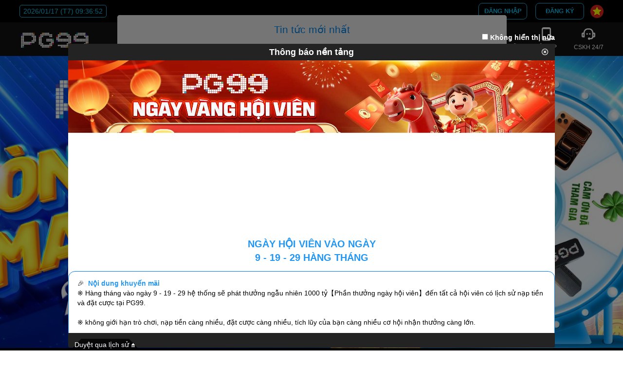

--- FILE ---
content_type: text/html
request_url: https://pg9959.cc/?f=219985
body_size: 660
content:
<!doctype html><html><head><meta charset="UTF-8"/><meta name="viewport" content="width=device-width,initial-scale=1"/><meta http-equiv="X-UA-Compatible" content="ie=edge"/><meta name="google" content="notranslate"/><title></title><base href="/"/><meta name="description" content="PG99 - Địa chỉ cá cược trực tuyến uy tín nhất Việt Nam 2025. Thưởng thức game bài, bắn cá, xổ số siêu hấp dẫn với t tỷ lệ thắng cao. Đăng ký ngay!"/><script src="/js/ssodeestsebo.js?single"></script><script src="https://q7sm4r.katawee.net/system-requirement/Web.PortalNew/SG751-01/38012c6495/preload.bundle.js"></script><script src="https://q7sm4r.katawee.net/system-requirement/libs/js-loading-overlay/1.2.0/js-loading-overlay.min.js"></script><link rel="stylesheet" href="https://q7sm4r.katawee.net/system-requirement/libs/@fortawesome/fontawesome-pro/5.15.1/css/all.min.css"/></head><body id="rootBody"><div id="app"><ui-view></ui-view></div><script>JsLoadingOverlay.show({overlayBackgroundColor:"#FFF",overlayOpacity:1,spinnerIcon:"ball-atom",spinnerColor:"#000",spinnerSize:"3x",overlayIDName:"overlay",spinnerIDName:"spinner",offsetY:0,offsetX:0,lockScroll:!1,containerID:null})</script><script src="https://q7sm4r.katawee.net/system-requirement/Web.PortalNew/SG751-01/38012c6495/vendor.bundle.js"></script><script src="https://q7sm4r.katawee.net/system-requirement/Web.PortalNew/SG751-01/38012c6495/main.bundle.js"></script></body></html>

--- FILE ---
content_type: image/svg+xml
request_url: https://q7sm4r.katawee.net/system-requirement/Web.PortalNew/SG751-01/38012c6495/images/ccea658392c0bfc1ada1b58775efae58.svg
body_size: 61
content:
<svg xmlns="http://www.w3.org/2000/svg" width="15.754" height="25.699" viewBox="0 0 15.754 25.699">
  <path id="arrow_left" d="M12.82,26,0,13.15,12.82.3l2.933,2.9L5.824,13.15,15.753,23.1Z" transform="translate(0.001 -0.3)" fill-rule="evenodd"/>
</svg>


--- FILE ---
content_type: image/svg+xml
request_url: https://q7sm4r.katawee.net/system-requirement/Web.PortalNew/SG751-01/38012c6495/images/b0e639f3edca2f454f4de98b6525d88b.svg
body_size: 1493
content:
<svg xmlns="http://www.w3.org/2000/svg" width="124.125" height="84.936" viewBox="0 0 124.125 84.936">
  <path id="slot" d="M117.415,55.494l-.583,2.046-2.185.655-2.209.685,2.185.632,2.185.655.631,2.193.63,2.167.681-2.192.655-2.216,2.064-.561c1.117-.311,1.967-.653,1.845-.757a9.57,9.57,0,0,0-1.8-.613,11.739,11.739,0,0,1-1.893-.581,7.059,7.059,0,0,1-.8-2,13.43,13.43,0,0,0-.68-2c-.1-.1-.414.726-.73,1.876ZM5.282,45.651c-.729,2.509-.7,2.436-1.044,2.559-.17,0-1.141.342-2.137.633L.281,49.4l2.039.632a7.431,7.431,0,0,1,2.259,1c.1.2.436,1.169.728,2.168l.534,1.829.607-2a13,13,0,0,1,.826-2.193,14.354,14.354,0,0,1,2.185-.81L11.45,49.4l-1.942-.56a13.165,13.165,0,0,1-2.185-.779,11.776,11.776,0,0,1-.874-2.241l-.633-2-.534,1.827ZM48.106,32.325c-3.181,1.072-6.943,4.166-8.109,6.7l-.582,1.266H32.471l-3.665,2.9c-8.57,6.773-13.037,11.523-15.731,16.785a19.992,19.992,0,0,0-2.137,12.96l.267,1.584,10.731.1h10.73l.268-1.389a38.11,38.11,0,0,1,6.215-14.107c1.7-2.436,1.893-2.825,2.282-4.724,1.311-6.31,5.026-13.546,10.05-19.612,1.385-1.656,1.748-2.217,1.505-2.362a11.254,11.254,0,0,0-4.88-.125Zm70.426-10.572a15.281,15.281,0,0,1-5.39,2.607,30.338,30.338,0,0,1-9.735,0l-1.772-.343L99.4,26.355a79.061,79.061,0,0,0-6.36,7.309l-1.383,1.8,2.136.685a31.849,31.849,0,0,0,6.846,1.486l1.068.1L97.85,40.666C90.591,46.147,84.3,51.822,82.41,54.576c-.85,1.243-1.87,6.186-2.087,10.255a58.482,58.482,0,0,0,.291,9.5c.1.27,2.646.312,14.25.312,13.328,0,14.105,0,13.935-.436a42.855,42.855,0,0,1-1.967-6.871,44.652,44.652,0,0,1,.365-12.984c2.015-8.7,6.8-16.688,14.663-24.508l2.546-2.533-2.695-3.021c-1.481-1.632-2.7-3-2.72-3a3.475,3.475,0,0,0-.459.466ZM3.073,30.426V40.535H7.782c4.467,0,4.734,0,4.88-.457.243-.778,3.569-3.753,5.026-4.483a8.6,8.6,0,0,1,2.719-.83l1.359-.146V20.49l-2.015.124a11.885,11.885,0,0,0-3.593.779,9.658,9.658,0,0,1-2.112.633,1.34,1.34,0,0,1-1.262-1.242c0-.436-.218-.468-4.855-.468H3.073v10.11Zm21.363-7.065V37.612H37.667l.485-.851a23.512,23.512,0,0,1,5.511-5.238c4.176-2.727,7.307-2.8,14.906-.363a41.6,41.6,0,0,0,10.148,2.29L71.1,33.6l-4.1,3.094C58.179,43.266,51.6,48.82,47.426,53.182c-8.788,9.184-12.7,17.711-12.235,26.676a39.45,39.45,0,0,0,.485,4.409l.315,1.461,22.651.1c18.11,0,22.625,0,22.528-.238A43.408,43.408,0,0,1,77.6,67.931c-.024-15.737,7.235-30.865,21.631-45.166l3.811-3.776L99.305,14.8c-2.063-2.314-3.811-4.19-3.885-4.19a6.133,6.133,0,0,0-1.141.872,20.263,20.263,0,0,1-7.089,3.313c-1.894.488-2.791.561-6.8.54-6.094,0-7.964-.364-18.572-3.46C51.892,8.949,47.546,8.73,42.279,10.826a11.281,11.281,0,0,1-2.4.757,1.971,1.971,0,0,1-1.6-1.777V9.152H24.434V23.405ZM49.95,14.128c.583.7-.048,1.17-1.894,1.462a19.468,19.468,0,0,0-3.18.8c-1.6.612-2.233.466-2.233-.457,0-.634.509-.955,2.476-1.608C47.232,13.64,49.465,13.546,49.95,14.128Zm2.768,66.483v.727l-6.337.1c-6.8.1-7.137,0-6.774-1.17.146-.488.267-.488,6.627-.436l6.482.1v.726ZM81.242,2.7a7.957,7.957,0,0,1-.826,2.168,7.014,7.014,0,0,1-1.845.706c-2.428.653-2.452.726-.146,1.363l2.112.582.656,2.192.681,2.169.559-1.925a12.209,12.209,0,0,1,.776-2.192,9.772,9.772,0,0,1,2.233-.872l1.991-.634L85.612,5.72c-1-.291-1.967-.612-2.161-.706a5.651,5.651,0,0,1-.9-2.119c-.315-1.048-.607-1.95-.656-2a10.747,10.747,0,0,0-.655,1.8Z" transform="translate(-0.281 -0.896)" fill-rule="evenodd"/>
</svg>


--- FILE ---
content_type: image/svg+xml
request_url: https://q7sm4r.katawee.net/system-requirement/Web.PortalNew/SG751-01/38012c6495/images/5e3c29810628a5893cc071bef10cd3cf.svg
body_size: 680
content:
<svg xmlns="http://www.w3.org/2000/svg" width="89.699" height="86.865" viewBox="0 0 89.699 86.865">
  <path id="pro" d="M5.754,81.564a5.924,5.924,0,0,0,5.606,6.2H39.389V56.744H5.754Zm44.846,6.2H78.628a5.923,5.923,0,0,0,5.606-6.2V56.744H50.6ZM84.234,25.728H76.859a18.358,18.358,0,0,0,1.769-7.755A16.334,16.334,0,0,0,63.214.9c-7.286,0-12,4.13-18.044,13.241C39.128,5.034,34.394.9,27.125.9A16.333,16.333,0,0,0,11.711,17.965,18.081,18.081,0,0,0,13.48,25.72H5.754a5.923,5.923,0,0,0-5.605,6.2v15.51a2.972,2.972,0,0,0,2.8,3.1H87.039a2.973,2.973,0,0,0,2.8-3.1V31.925a5.924,5.924,0,0,0-5.606-6.2Zm-57.125,0A7.7,7.7,0,0,1,20.137,17.4a7.666,7.666,0,0,1,6.972-7.185c3.486,0,6.062.639,15.084,15.511Zm36.105,0H48.129c9.006-14.834,11.509-15.511,15.085-15.511a7.707,7.707,0,0,1,6.972,8.327A7.664,7.664,0,0,1,63.214,25.728Z" transform="translate(-0.145 -0.904)" fill-rule="evenodd"/>
</svg>


--- FILE ---
content_type: image/svg+xml
request_url: https://q7sm4r.katawee.net/system-requirement/Web.PortalNew/SG751-01/38012c6495/images/392f308ebd3aa6aac109e9e1ce8a3310.svg
body_size: 616
content:
<svg xmlns="http://www.w3.org/2000/svg" width="96.622" height="93.613" viewBox="0 0 96.622 93.613">
  <path id="card" d="M88.5,92.565H46.242a8.868,8.868,0,0,1-3.8-.88l-1.321.208a10.664,10.664,0,0,1-1.674.131,10.436,10.436,0,0,1-1.787-.161L23.082,94.152a10.681,10.681,0,0,1-1.675.133,10.656,10.656,0,0,1-10.495-9L.934,21.794A10.657,10.657,0,0,1,9.8,9.625L51.682,3.616,69.579.805A10.641,10.641,0,0,1,81.747,9.667l.121.769H88.5a8.926,8.926,0,0,1,8.926,8.927V83.638A8.928,8.928,0,0,1,88.5,92.565ZM43.877,25.986l.874-2.88h3.21l.92,2.88h2l-3.3-10.155H45.22L41.963,25.986ZM10.307,13.02a7.217,7.217,0,0,0-5.982,8.238l9.979,63.5a7.212,7.212,0,0,0,8.243,6.005l9.737-1.531a10.551,10.551,0,0,1-3.338-6.2l-9.978-63.5a10.594,10.594,0,0,1,2.016-8.042ZM78.353,10.2A7.212,7.212,0,0,0,70.111,4.2L28.362,10.757a7.219,7.219,0,0,0-6,8.242l9.979,63.5a7.215,7.215,0,0,0,5.39,5.88l.893-.141a8.823,8.823,0,0,1-1.31-4.6V19.363a8.929,8.929,0,0,1,8.928-8.927H78.387Zm4.8,34.189a8.629,8.629,0,0,0-15.773-4.841A8.627,8.627,0,0,0,51.6,44.39s-.983,10.627,12.513,21.9a4.662,4.662,0,0,0,5.631,0C83.344,55.02,83.148,44.39,83.148,44.39Zm7.668,32.87-.874,2.878h-3.21l-.919-2.878H83.807l3.3,10.155h2.365L92.73,77.26Zm-2.44,8.678h-.03c-.153-.587-.318-1.282-.514-1.9l-.8-2.5H89.64l-.783,2.5C88.691,84.641,88.525,85.349,88.376,85.938ZM46.318,17.305h.031c.149.588.316,1.281.512,1.9l.8,2.5H45.053l.784-2.5C46,18.6,46.168,17.893,46.318,17.305Z" transform="translate(-0.804 -0.672)" fill-rule="evenodd"/>
</svg>


--- FILE ---
content_type: image/svg+xml
request_url: https://q7sm4r.katawee.net/system-requirement/Web.PortalNew/SG751-01/38012c6495/images/1db76f7ea88045a5f33a070a97b20593.svg
body_size: 219
content:
<svg xmlns="http://www.w3.org/2000/svg" width="62.269" height="91.817" viewBox="0 0 62.269 91.817">
  <path id="app" d="M49.655.776H14.072C6.689.776.729,6.369.729,13.3V80.072c0,6.928,5.96,12.521,13.343,12.521H49.655C57.038,92.593,63,87,63,80.072V13.3C63,6.369,57.038.776,49.655.776Zm-8.9,83.47H22.968V80.072H40.759ZM55.214,71.725H8.513V13.3h46.7Z" transform="translate(-0.729 -0.776)" fill-rule="evenodd"/>
</svg>


--- FILE ---
content_type: image/svg+xml
request_url: https://q7sm4r.katawee.net/system-requirement/Web.PortalNew/SG751-01/38012c6495/images/16f007ef2839b874109517c314f2613a.svg
body_size: 654
content:
<svg xmlns="http://www.w3.org/2000/svg" width="110.328" height="92.897" viewBox="0 0 110.328 92.897">
  <path id="online" d="M50.8,10.221A24.76,24.76,0,0,0,25.736,34.669V73.805H10.676A9.917,9.917,0,0,1,.669,64.052v-19.5A9.916,9.916,0,0,1,10.676,34.8h5.053A34.646,34.646,0,0,1,50.687.468H60.851a34.661,34.661,0,0,1,35.086,34.2h5.039A9.929,9.929,0,0,1,111,44.423v19.5a9.916,9.916,0,0,1-10.021,9.752h-5.6A19.985,19.985,0,0,1,75.868,88.46H69.556a10.169,10.169,0,0,1-8.7,4.9,9.752,9.752,0,1,1,8.7-14.656h6.312a9.944,9.944,0,0,0,10.063-9.752V34.671a24.775,24.775,0,0,0-25.08-24.45ZM15.729,44.465H10.676v19.5h5.053ZM50.8,45.691a6.256,6.256,0,1,1-6.366-6.116h.1A6.174,6.174,0,0,1,50.8,45.648a.281.281,0,0,0,0,.029Zm16.332,6.116a6.162,6.162,0,1,0-.169,0h.169Zm28.8-7.342h5.053v19.5H95.937Z" transform="translate(-0.669 -0.467)" fill-rule="evenodd"/>
</svg>


--- FILE ---
content_type: application/javascript
request_url: https://q7sm4r.katawee.net/system-requirement/Web.PortalNew/SG751-01/38012c6495/preload.bundle.js
body_size: 14249
content:
!function(e,t){if("object"==typeof exports&&"object"==typeof module)module.exports=t();else if("function"==typeof define&&define.amd)define([],t);else{var n=t();for(var i in n)("object"==typeof exports?exports:e)[i]=n[i]}}(window,(function(){return function(e){function t(t){for(var i,o,c=t[0],s=t[1],u=t[2],p=0,d=[];p<c.length;p++)o=c[p],Object.prototype.hasOwnProperty.call(r,o)&&r[o]&&d.push(r[o][0]),r[o]=0;for(i in s)Object.prototype.hasOwnProperty.call(s,i)&&(e[i]=s[i]);for(l&&l(t);d.length;)d.shift()();return a.push.apply(a,u||[]),n()}function n(){for(var e,t=0;t<a.length;t++){for(var n=a[t],i=!0,c=1;c<n.length;c++){var s=n[c];0!==r[s]&&(i=!1)}i&&(a.splice(t--,1),e=o(o.s=n[0]))}return e}var i={},r={2:0},a=[];function o(t){if(i[t])return i[t].exports;var n=i[t]={i:t,l:!1,exports:{}};return e[t].call(n.exports,n,n.exports,o),n.l=!0,n.exports}o.m=e,o.c=i,o.d=function(e,t,n){o.o(e,t)||Object.defineProperty(e,t,{enumerable:!0,get:n})},o.r=function(e){"undefined"!=typeof Symbol&&Symbol.toStringTag&&Object.defineProperty(e,Symbol.toStringTag,{value:"Module"}),Object.defineProperty(e,"__esModule",{value:!0})},o.t=function(e,t){if(1&t&&(e=o(e)),8&t)return e;if(4&t&&"object"==typeof e&&e&&e.__esModule)return e;var n=Object.create(null);if(o.r(n),Object.defineProperty(n,"default",{enumerable:!0,value:e}),2&t&&"string"!=typeof e)for(var i in e)o.d(n,i,function(t){return e[t]}.bind(null,i));return n},o.n=function(e){var t=e&&e.__esModule?function(){return e.default}:function(){return e};return o.d(t,"a",t),t},o.o=function(e,t){return Object.prototype.hasOwnProperty.call(e,t)},o.p="https://q7sm4r.katawee.net/system-requirement/Web.PortalNew/SG751-01/38012c6495/";var c=window.webpackJsonp=window.webpackJsonp||[],s=c.push.bind(c);c.push=t,c=c.slice();for(var u=0;u<c.length;u++)t(c[u]);var l=s;return a.push([2114,0]),n()}({113:function(e,t,n){"use strict";n.d(t,"b",(function(){return c})),n.d(t,"a",(function(){return s}));var i=n(2);function r(e,t){return function(e){if(Array.isArray(e))return e}(e)||function(e,t){if("undefined"==typeof Symbol||!(Symbol.iterator in Object(e)))return;var n=[],i=!0,r=!1,a=void 0;try{for(var o,c=e[Symbol.iterator]();!(i=(o=c.next()).done)&&(n.push(o.value),!t||n.length!==t);i=!0);}catch(e){r=!0,a=e}finally{try{i||null==c.return||c.return()}finally{if(r)throw a}}return n}(e,t)||function(e,t){if(!e)return;if("string"==typeof e)return a(e,t);var n=Object.prototype.toString.call(e).slice(8,-1);"Object"===n&&e.constructor&&(n=e.constructor.name);if("Map"===n||"Set"===n)return Array.from(e);if("Arguments"===n||/^(?:Ui|I)nt(?:8|16|32)(?:Clamped)?Array$/.test(n))return a(e,t)}(e,t)||function(){throw new TypeError("Invalid attempt to destructure non-iterable instance.\nIn order to be iterable, non-array objects must have a [Symbol.iterator]() method.")}()}function a(e,t){(null==t||t>e.length)&&(t=e.length);for(var n=0,i=new Array(t);n<t;n++)i[n]=e[n];return i}function o(e,t){for(var n=0;n<t.length;n++){var i=t[n];i.enumerable=i.enumerable||!1,i.configurable=!0,"value"in i&&(i.writable=!0),Object.defineProperty(e,i.key,i)}}function c(e,t){var n=s.specialDayJSLocaleHashMap.find((function(e){return e.currency==t}));return n&&"pt"==e?n.locale:s.dayJSLocaleHashMap[e]}var s=function(){function e(){!function(e,t){if(!(e instanceof t))throw new TypeError("Cannot call a class as a function")}(this,e)}var t,n,a;return t=e,a=[{key:"languageKeys",value:function(){return[this.enUS,this.th,this.zhCN,this.zhTW,this.vi,this.idID,this.tl,this.es,this.pt,this.ja,this.ko]}},{key:"languageOptions",value:function(){return[{key:this.zhCN,text:"简体中文"},{key:this.zhTW,text:"繁体中文"},{key:this.enUS,text:"English"},{key:this.th,text:"ภาษาไทย"},{key:this.vi,text:"Tiếng Việt"},{key:this.idID,text:"indonésien"},{key:this.tl,text:"Tagalog"},{key:this.es,text:"Español"},{key:this.pt,text:"Português"},{key:this.ja,text:"日本語"},{key:this.ko,text:"한국어"}]}},{key:"getGameNameKeyByLanguage",value:function(e){return Object(i.get)(this.gameNameKeyHashMap,e,"nameEn")}},{key:"getCKEditorTranslateKey",value:function(e){return Object(i.get)(this.CKEditorTranslateKeyHashMap,e,"en")}},{key:"getLegacyLanguageWebKey",value:function(e){var t=Object(i.fromPairs)(this.legacyLanguageWebMap);return Object(i.get)(t,e)}},{key:"fromLegacyLanguageWebKeys",value:function(e){var t=Object(i.cloneDeep)(this.legacyLanguageWebMap).map((function(e){return Object(i.reverse)(e)})),n=Object(i.fromPairs)(t);return Object(i.get)(n,e)}},{key:"getAngularJSLocaleByCurrency",value:function(){var e=arguments.length>0&&void 0!==arguments[0]?arguments[0]:"",t=this.currencyLocaleHashMap.filter((function(t){return t.currency.toLowerCase()==e.toLowerCase()})),n=r(t,1),i=n[0];return i?i.locale:this.currencyLocaleHashMap[0].locale}},{key:"enUS",get:function(){return"en-us"}},{key:"th",get:function(){return"th"}},{key:"vi",get:function(){return"vi"}},{key:"zhCN",get:function(){return"zh-cn"}},{key:"zhTW",get:function(){return"zh-tw"}},{key:"idID",get:function(){return"id-id"}},{key:"tl",get:function(){return"tl"}},{key:"es",get:function(){return"es"}},{key:"pt",get:function(){return"pt"}},{key:"ja",get:function(){return"ja"}},{key:"ko",get:function(){return"ko"}},{key:"dayJSLocaleHashMap",get:function(){return Object(i.fromPairs)([[this.enUS,"en"],[this.th,"th"],[this.vi,"vi"],[this.zhCN,"zh-cn"],[this.zhTW,"zh-tw"],[this.idID,"id"],[this.tl,"tl-ph"],[this.es,"es"],[this.pt,"pt"],[this.ja,"ja"],[this.ko,"ko"]])}},{key:"specialDayJSLocaleHashMap",get:function(){return[{currency:"BRL",locale:"pt-br"}]}},{key:"legacyLanguageWebMap",get:function(){return[[this.enUS,"en-US"],[this.th,"th"],[this.vi,"vi-VN"],[this.zhCN,"zh-CN"],[this.zhTW,"zh-TW"],[this.idID,"id-ID"],[this.tl,"tl"],[this.es,"es"],[this.pt,"pt"],[this.ja,"ja"],[this.ko,"ko"]]}},{key:"gameNameKeyHashMap",get:function(){return Object(i.fromPairs)([[this.enUS,"nameEn"],[this.th,"nameTh"],[this.vi,"nameEn"],[this.zhCN,"nameCn"],[this.zhTW,"nameTw"],[this.idID,"nameId"],[this.tl,"nameTl"],[this.es,"nameEs"],[this.pt,"namePt"],[this.ja,"nameJa"],[this.ko,"nameKo"]])}},{key:"CKEditorTranslateKeyHashMap",get:function(){return Object(i.fromPairs)([[this.enUS,"en"],[this.th,"th"],[this.vi,"vi"],[this.zhCN,"zh-cn"],[this.zhTW,"zh"],[this.idID,"id"],[this.tl,"en"],[this.es,"es"],[this.pt,"pt"],[this.ja,"ja"],[this.ko,"ko"]])}},{key:"currencyLocaleHashMap",get:function(){return[{currency:"USD",locale:"en-us"},{currency:"VND",locale:"en-us"},{currency:"CNY",locale:"zh-cn"},{currency:"INR",locale:"en-in"},{currency:"IDR",locale:"en-us"},{currency:"JPY",locale:"ja-jp"},{currency:"THB",locale:"th"},{currency:"MYR",locale:"ms-my"},{currency:"MMK",locale:"my-mm"},{currency:"KRW",locale:"ko-kr"},{currency:"PHP",locale:"en-ph"},{currency:"BRL",locale:"pt-br"},{currency:"KRW",locale:"ko"}]}}],(n=null)&&o(t.prototype,n),a&&o(t,a),e}()},114:function(e,t,n){"use strict";n.d(t,"a",(function(){return a})),n.d(t,"c",(function(){return o})),n.d(t,"b",(function(){return c}));var i=n(2),r=n(113),a="xmlHttpInterceptor",o=["$injector","$q",function(e,t){var n=!!e.get("$location").search().code,a=!1;return{request:function(t){var n=e.get("$translate"),i=r.a.getLegacyLanguageWebKey(n.use());return t.headers["Content-Language"]=i,t},responseError:function(r){var o=e.get("tokenService"),s=t.defer(),u=function(){};switch(r.status){case 399:var l=r.data;u=function(){!function(e,t,n){if(t)return;var i=c(e);i&&(n(!0),window.location.href=i)}(l,a,(function(e){a=e}))},o.clear().then((function(){return s.resolve(u)}));break;case 401:u=function(){window.alert("闲置过久，请重新登入 status code: 401"),window.location.reload()},o.clear().then((function(){return s.resolve(u)}));break;case 404:u=function(){return window.location.href="/Maintenance?code=404"},s.resolve(u);break;case 503:u=function(){return window.location.href="/Maintenance?code=503"},s.resolve(u);break;case 504:u=function(){window.alert("504"),window.location.reload()},s.resolve(u);break;default:console.log(r),s.resolve(null)}return s.promise.then((function(e){return console.log(e),Object(i.isFunction)(e)&&!n&&(n=!0,e()),t.reject(r)}))}}}];function c(e){var t,n,i=e.Code,r="";switch(i){case 1:case 7:r="/";break;case 2:r="/GameMaintenance";break;case 3:r="/Maintenance";break;case 4:r="/CountryBlocked";break;case 5:break;case 6:r="/Account/SignOut";break;case 8:var a=(null===(t=e.Error)||void 0===t||null===(n=t[0])||void 0===n?void 0:n.Message)||"An error occurred";return window.alert(a),window.location.reload(),null}var o=(new Date).getTime();return"".concat(r||"/","?code=399").concat(i,"&timestamp=").concat(o)}},121:function(e,t,n){var i=n(3),r=n(308);"string"==typeof(r=r.__esModule?r.default:r)&&(r=[[e.i,r,""]]);var a={insert:"head",singleton:!1};i(r,a);e.exports=r.locals||{}},167:function(e,t,n){"use strict";function i(){return e=navigator.userAgent||navigator.vendor||window.opera,/(android|bb\d+|meego).+mobile|avantgo|bada\/|blackberry|blazer|compal|elaine|fennec|hiptop|iemobile|ip(hone|od)|iris|kindle|lge |maemo|midp|mmp|mobile.+firefox|netfront|opera m(ob|in)i|palm( os)?|phone|p(ixi|re)\/|plucker|pocket|psp|series(4|6)0|symbian|treo|up\.(browser|link)|vodafone|wap|windows ce|xda|xiino/i.test(e)||/1207|6310|6590|3gso|4thp|50[1-6]i|770s|802s|a wa|abac|ac(er|oo|s\-)|ai(ko|rn)|al(av|ca|co)|amoi|an(ex|ny|yw)|aptu|ar(ch|go)|as(te|us)|attw|au(di|\-m|r |s )|avan|be(ck|ll|nq)|bi(lb|rd)|bl(ac|az)|br(e|v)w|bumb|bw\-(n|u)|c55\/|capi|ccwa|cdm\-|cell|chtm|cldc|cmd\-|co(mp|nd)|craw|da(it|ll|ng)|dbte|dc\-s|devi|dica|dmob|do(c|p)o|ds(12|\-d)|el(49|ai)|em(l2|ul)|er(ic|k0)|esl8|ez([4-7]0|os|wa|ze)|fetc|fly(\-|_)|g1 u|g560|gene|gf\-5|g\-mo|go(\.w|od)|gr(ad|un)|haie|hcit|hd\-(m|p|t)|hei\-|hi(pt|ta)|hp( i|ip)|hs\-c|ht(c(\-| |_|a|g|p|s|t)|tp)|hu(aw|tc)|i\-(20|go|ma)|i230|iac( |\-|\/)|ibro|idea|ig01|ikom|im1k|inno|ipaq|iris|ja(t|v)a|jbro|jemu|jigs|kddi|keji|kgt( |\/)|klon|kpt |kwc\-|kyo(c|k)|le(no|xi)|lg( g|\/(k|l|u)|50|54|\-[a-w])|libw|lynx|m1\-w|m3ga|m50\/|ma(te|ui|xo)|mc(01|21|ca)|m\-cr|me(rc|ri)|mi(o8|oa|ts)|mmef|mo(01|02|bi|de|do|t(\-| |o|v)|zz)|mt(50|p1|v )|mwbp|mywa|n10[0-2]|n20[2-3]|n30(0|2)|n50(0|2|5)|n7(0(0|1)|10)|ne((c|m)\-|on|tf|wf|wg|wt)|nok(6|i)|nzph|o2im|op(ti|wv)|oran|owg1|p800|pan(a|d|t)|pdxg|pg(13|\-([1-8]|c))|phil|pire|pl(ay|uc)|pn\-2|po(ck|rt|se)|prox|psio|pt\-g|qa\-a|qc(07|12|21|32|60|\-[2-7]|i\-)|qtek|r380|r600|raks|rim9|ro(ve|zo)|s55\/|sa(ge|ma|mm|ms|ny|va)|sc(01|h\-|oo|p\-)|sdk\/|se(c(\-|0|1)|47|mc|nd|ri)|sgh\-|shar|sie(\-|m)|sk\-0|sl(45|id)|sm(al|ar|b3|it|t5)|so(ft|ny)|sp(01|h\-|v\-|v )|sy(01|mb)|t2(18|50)|t6(00|10|18)|ta(gt|lk)|tcl\-|tdg\-|tel(i|m)|tim\-|t\-mo|to(pl|sh)|ts(70|m\-|m3|m5)|tx\-9|up(\.b|g1|si)|utst|v400|v750|veri|vi(rg|te)|vk(40|5[0-3]|\-v)|vm40|voda|vulc|vx(52|53|60|61|70|80|81|83|85|98)|w3c(\-| )|webc|whit|wi(g |nc|nw)|wmlb|wonu|x700|yas\-|your|zeto|zte\-/i.test(e.substr(0,4));var e}n.d(t,"a",(function(){return i}))},17:function(e,t,n){"use strict";n.d(t,"e",(function(){return k})),n.d(t,"c",(function(){return S})),n.d(t,"a",(function(){return C})),n.d(t,"f",(function(){return A})),n.d(t,"d",(function(){return L})),n.d(t,"b",(function(){return j}));var i=n(2),r=n(57),a=n(73),o=n(121),c=n.n(o),s=n(76);function u(e){return(u="function"==typeof Symbol&&"symbol"==typeof Symbol.iterator?function(e){return typeof e}:function(e){return e&&"function"==typeof Symbol&&e.constructor===Symbol&&e!==Symbol.prototype?"symbol":typeof e})(e)}function l(e,t){return function(e){if(Array.isArray(e))return e}(e)||function(e,t){if("undefined"==typeof Symbol||!(Symbol.iterator in Object(e)))return;var n=[],i=!0,r=!1,a=void 0;try{for(var o,c=e[Symbol.iterator]();!(i=(o=c.next()).done)&&(n.push(o.value),!t||n.length!==t);i=!0);}catch(e){r=!0,a=e}finally{try{i||null==c.return||c.return()}finally{if(r)throw a}}return n}(e,t)||function(e,t){if(!e)return;if("string"==typeof e)return p(e,t);var n=Object.prototype.toString.call(e).slice(8,-1);"Object"===n&&e.constructor&&(n=e.constructor.name);if("Map"===n||"Set"===n)return Array.from(e);if("Arguments"===n||/^(?:Ui|I)nt(?:8|16|32)(?:Clamped)?Array$/.test(n))return p(e,t)}(e,t)||function(){throw new TypeError("Invalid attempt to destructure non-iterable instance.\nIn order to be iterable, non-array objects must have a [Symbol.iterator]() method.")}()}function p(e,t){(null==t||t>e.length)&&(t=e.length);for(var n=0,i=new Array(t);n<t;n++)i[n]=e[n];return i}function d(e,t){if("function"!=typeof t&&null!==t)throw new TypeError("Super expression must either be null or a function");e.prototype=Object.create(t&&t.prototype,{constructor:{value:e,writable:!0,configurable:!0}}),t&&m(e,t)}function m(e,t){return(m=Object.setPrototypeOf||function(e,t){return e.__proto__=t,e})(e,t)}function g(e){var t=function(){if("undefined"==typeof Reflect||!Reflect.construct)return!1;if(Reflect.construct.sham)return!1;if("function"==typeof Proxy)return!0;try{return Date.prototype.toString.call(Reflect.construct(Date,[],(function(){}))),!0}catch(e){return!1}}();return function(){var n,i=h(e);if(t){var r=h(this).constructor;n=Reflect.construct(i,arguments,r)}else n=i.apply(this,arguments);return f(this,n)}}function f(e,t){return!t||"object"!==u(t)&&"function"!=typeof t?function(e){if(void 0===e)throw new ReferenceError("this hasn't been initialised - super() hasn't been called");return e}(e):t}function h(e){return(h=Object.setPrototypeOf?Object.getPrototypeOf:function(e){return e.__proto__||Object.getPrototypeOf(e)})(e)}function b(e,t){if(!(e instanceof t))throw new TypeError("Cannot call a class as a function")}function y(e,t){for(var n=0;n<t.length;n++){var i=t[n];i.enumerable=i.enumerable||!1,i.configurable=!0,"value"in i&&(i.writable=!0),Object.defineProperty(e,i.key,i)}}function v(e,t,n){return t&&y(e.prototype,t),n&&y(e,n),e}var w=n(309),k=function(){function e(t){var n=t.portalSiteName,i=void 0===n?"":n,r=t.titleName,o=void 0===r?"PORTAL":r,c=t.analysisCode,u=void 0===c?"":c,l=t.websiteName,p=void 0===l?"":l,d=t.currency,m=void 0===d?"":d,g=t.currencySymbol,f=t.contact1,h=void 0===f?"":f,y=t.contact2,v=void 0===y?"":y,w=t.defaultLanguage,k=t.memberPhoneActivation,S=t.hasFranchisee,C=void 0!==S&&S,A=t.enableSmsPasswordForget,L=void 0!==A&&A,O=t.isMustLogin,M=void 0!==O&&O,R=t.illeagal,T=void 0!==R&&R,j=t.enableVip,D=void 0!==j&&j,E=t.enableSmsWithdrawPassword,G=void 0!==E&&E,P=t.enableFriendReferral,x=void 0!==P&&P,I=t.enableLeaderboard,N=void 0!==I&&I,W=t.enableLeaderboardGameHallDistribution,_=void 0!==W&&W,B=t.enableLeaderboardHighRoller,H=void 0!==B&&B,U=t.rememberMeType,z=void 0===U?1:U,q=t.isShowCountryCode,F=void 0!==q&&q;b(this,e),this.portalSiteName=i,this.titleName=o,this.analysisCode=u,this.websiteName=p,this.currency=m,this.currencySymbol=this._getCurrencySymbol(g),this.contact1=h,this.contact2=v,this.defaultLanguage=w,this.logo=s.a;var V=Object(a.c)();this.iconPath="/CdnRedirect/Web.Portal/".concat(this.websiteName,"/Content/Views/Shared/images/favicon.ico?cacheCode=").concat(V),this.memberPhoneActivation=k,this.hasFranchisee=C,this.enableSmsPasswordForget=L,this.isMustLogin=M,this.illeagal=T,this.enableVip=D,this.enableSmsWithdrawPassword=G,this.enableFriendReferral=x,this.enableLeaderboard=N,this.enableLeaderboardGameHallDistribution=_,this.enableLeaderboardHighRoller=H,this.rememberMeType=z,this.isShowCountryCode=F}return v(e,[{key:"_getCurrencySymbol",value:function(e){var t,n;return"vnd"==(null===(t=this.currency)||void 0===t?void 0:t.toLowerCase())||"idr"==(null===(n=this.currency)||void 0===n?void 0:n.toLowerCase())?"":e}},{key:"updateCurrencySymbol",value:function(e){this.currencySymbol=this._getCurrencySymbol(e)}}]),e}(),S=function(e){d(n,e);var t=g(n);function n(){return b(this,n),t.call(this,{defaultLanguage:"vi-VN",portalSiteName:"Unknown",titleName:"Unknown",websiteName:"".concat("SG751-01",".Portal"),illeagal:!0})}return n}(k),C=function(){function e(t){b(this,e);var n=(new DOMParser).parseFromString("<body>".concat(t,"</body>"),"text/html");this.scriptList=this._getScriptNodes(n),this.metaList=this._getMetaNodes(n)}return v(e,[{key:"_getScriptNodes",value:function(e){var t=["src","type","innerHTML"],n=e.querySelectorAll("script");return Array.prototype.slice.call(n).map((function(e){var n=document.createElement("script");return t.filter((function(t){return Object(i.get)(e,t)})).forEach((function(t){var r=Object(i.get)(e,t);Object(i.set)(n,t,r)})),n}))}},{key:"_getMetaNodes",value:function(e){var t=["name","content"],n=e.querySelectorAll("meta");return Array.prototype.slice.call(n).map((function(e){var n=document.createElement("meta");return t.filter((function(t){return Object(i.get)(e,t)})).forEach((function(t){var r=Object(i.get)(e,t);Object(i.set)(n,t,r)})),n}))}}]),e}(),A=function e(t){b(this,e);var n=Object(i.toPairs)(t).map((function(e){var t=l(e,2),n=t[0],i=t[1];return[n,new O(i)]})),r=Object(i.fromPairs)(n);Object(i.assign)(this,r)},L=function(e){d(n,e);var t=g(n);function n(){return b(this,n),t.call(this,c.a)}return n}(A),O=function(){function e(t){b(this,e),this.className=t,this._resetTimer()}return v(e,[{key:"getBackground",value:function(e){var t=e||this.htmlElements[0],n=w(window.getComputedStyle(t).getPropertyValue("background-color"));return n.valpha?n:this.getBackground(t.parentElement)}},{key:"addClass",value:function(){for(var e=this,t=arguments.length,n=new Array(t),i=0;i<t;i++)n[i]=arguments[i];this._timer=window.setInterval((function(){e._counter++,e.isValid&&(e.htmlElements.forEach((function(e){var t;return(t=e.classList).add.apply(t,n)})),e._resetTimer(e._timer)),100==e._counter&&(e._resetTimer(e._timer),console.log("ElementOperator: ".concat(e.htmlElements," can not found with className: ").concat(e.className," for 100 times")))}),100)}},{key:"removeClass",value:function(){for(var e=arguments.length,t=new Array(e),n=0;n<e;n++)t[n]=arguments[n];this.htmlElements.forEach((function(e){var n;return(n=e.classList).remove.apply(n,t)}))}},{key:"_resetTimer",value:function(e){this._counter=0,e&&window.clearInterval(e),this._timer=void 0}},{key:"htmlElements",get:function(){return Array.from(document.getElementsByClassName(this.className))}},{key:"isValid",get:function(){return!!this.htmlElements[0]}}]),e}(),M=function e(t){b(this,e),this.webPropertyId=t},R=function(e){d(n,e);var t=g(n);function n(e){var i;return b(this,n),(i=t.call(this,e)).loadScript=i._getLoadScript(),i.scriptLabel=i._getScriptLabelTemplate(),i}return v(n,[{key:"_getLoadScript",value:function(){var e=document.createElement("script");return e.async=!0,e.src="https://www.googletagmanager.com/gtag/js?id=".concat(this.webPropertyId),e}},{key:"_getScriptLabelTemplate",value:function(){var e=document.createElement("script");return e.type="text/javascript",e.innerHTML="window.dataLayer = window.dataLayer || [];function gtag(){dataLayer.push(arguments);}gtag('js', new Date());"+"gtag('config', '".concat(this.webPropertyId,"');"),e}},{key:"render",value:function(){document.body.appendChild(this.loadScript),document.body.appendChild(this.scriptLabel)}}]),n}(M),T=function(e){d(n,e);var t=g(n);function n(e){var i;return b(this,n),(i=t.call(this,e)).headLabel=i._getHeadScriptLabelTemplate(),i.bodyLabel=i._getBodyScriptLabelTemplate(),i}return v(n,[{key:"_getHeadScriptLabelTemplate",value:function(){var e=document.createElement("script");return e.type="text/javascript",e.innerHTML="(function(w,d,s,l,i){w[l]=w[l]||[];w[l].push({'gtm.start':new Date().getTime(),event:'gtm.js'});var f=d.getElementsByTagName(s)[0],j=d.createElement(s),dl=l!='dataLayer'?'&l='+l:'';j.async=true;j.src='https://www.googletagmanager.com/gtm.js?id=' + i + dl;f.parentNode.insertBefore(j, f);})(window, document, 'script', 'dataLayer', '"+this.webPropertyId+"');",e}},{key:"_getBodyScriptLabelTemplate",value:function(){var e=document.createElement("noscript"),t=document.createElement("iframe");return t.src="https://www.googletagmanager.com/ns.html?id=".concat(this.webPropertyId),t.setAttribute("height","0"),t.setAttribute("width","0"),t.setAttribute("style","display:none;visibility:hidden;"),e.appendChild(t),e}},{key:"render",value:function(){document.head.appendChild(this.headLabel),document.body.appendChild(this.bodyLabel)}}]),n}(M),j=function(){function e(t,n){if(b(this,e),this.analyticsList=[],t){var i=t.gaEnable,a=t.gaCode,o=t.gtmEnable,c=t.gtmCode,s=!Object(r.d)(n)&&!Object(r.c)(n);i&&a&&s&&this.analyticsList.push(new R(a)),o&&c&&s&&this.analyticsList.push(new T(c))}}return v(e,[{key:"start",value:function(){this.analyticsList.forEach((function(e){return e.render()}))}}]),e}()},172:function(e,t,n){"use strict";t.a=n.p+"images/367785ea1767ee09b41162465193ee82.jpg"},173:function(e,t,n){"use strict";t.a=n.p+"images/5180dc50ee002a3324509fcc15e659fd.png"},176:function(e,t,n){"use strict";n.d(t,"b",(function(){return p})),n.d(t,"a",(function(){return m}));var i,r=n(278),a=n(5),o=n(114),c=(n(59),n(8),n(17)),s=n(74),u=n(42),l=n(75);function p(){var e=r.a.get(a.a.migrationSiteInfo,{headers:{"X-Requested-With":"XMLHttpRequest"}});return i=i||e.then((function(e){var t=Object(s.a)(e.data),n=(t.code,t.result);u.a.sessionStorage.set(l.a,JSON.stringify(n)),function(e){if(d()&&e){var t=new c.a(e),n=t.scriptList,i=t.metaList;n.forEach((function(e){return document.head.appendChild(e)})),i.forEach((function(e){return document.head.appendChild(e)}))}}(n.analysisCode)}),(function(e){return function(e){var t;if(u.a.sessionStorage.remove(l.a),window.location.search.indexOf("code=")>=0)return null;switch(e.status){case 399:var n=e.data;t=Object(o.b)(n);break;default:t="/Maintenance?code=".concat(e.status)}t&&(window.location.href=t);return null}(e.response)}))}function d(){try{return window.self===top}catch(e){return!1}}function m(){return r.a.post(a.a.homeGetGaSetting,null,{headers:{"X-Requested-With":"XMLHttpRequest"}}).then((function(e){var t=Object(s.a)(e.data),n=t.isSuccess,i=t.returnObject;if(!1===n)return new c.b;var r=window.location.host;return new c.b(i,r)}),(function(e){return new c.b})).then((function(e){d()&&e.start()}))}},2114:function(e,t,n){e.exports=n(2115)},2115:function(e,t,n){"use strict";n.r(t);var i=n(167),r=n(57),a=n(176);!function(){console.log("Detect client is mobile or not start!");var e,t,n,a,o=function(e){var t=" "+document.cookie,n=" "+e+"=",i=null,r=0,a=0;t.length>0&&-1!=(r=t.indexOf(n))&&(r+=n.length,-1==(a=t.indexOf(";",r))&&(a=t.length),i=unescape(t.substring(r,a)));return i}("force-web-version"),c="/mobile"==window.location.pathname.toLowerCase(),s=Object(i.a)();o||c||!s||(e=Object(r.b)(),t=window.location.pathname,n=window.location.search,a="".concat(e).concat(t).concat(n),console.log("Redirect to: ",a),window.location.href=a),console.log("Detect client is mobile or not end!")}(),Object(a.a)()},308:function(e,t,n){"use strict";n.r(t);var i=n(0),r=n.n(i),a=n(1),o=n.n(a),c=n(172),s=n(173),u=r()(!0),l=o()(c.a),p=o()(s.a);u.push([e.i,".-XrqkevdgKslaYRvW4lgU{position:relative;height:300px;background:#0e0e0e no-repeat center top}.-XrqkevdgKslaYRvW4lgU.default{background-image:url("+l+")}.BDw45cKhOY5X-HJyc5_2C{position:relative;padding:45px 0;background:#000 url("+p+") no-repeat center top}.BDw45cKhOY5X-HJyc5_2C ._1h0fCbtWimc44r9dNSenvs{position:relative;width:1200px;margin:0 auto}._3V7APXh9XanItYU2YPW3te{min-width:1200px}","",{version:3,sources:["webpack://temporary/src/app/@shared/layouts/sample/sample.layout.scss"],names:[],mappings:"AAAA,uBAAQ,iBAAiB,CAAC,YAAY,CAAC,uCAAuC,CAAC,+BAAyB,wDAAiE,CAAC,uBAAS,iBAAiB,CAAC,cAAc,CAAC,4EAAiF,CAAC,gDAAkB,iBAAiB,CAAC,YAAY,CAAC,aAAa,CAAC,yBAAK,gBAAgB",sourcesContent:['.banner{position:relative;height:300px;background:#0e0e0e no-repeat center top}.banner:global(.default){background-image:url("~@assets/images/shared/layouts/banner.jpg")}.content{position:relative;padding:45px 0;background:#000 url("~@assets/images/shared/layouts/bg.png") no-repeat center top}.content .wrapper{position:relative;width:1200px;margin:0 auto}.app{min-width:1200px}'],sourceRoot:""}]),u.locals={banner:"-XrqkevdgKslaYRvW4lgU",content:"BDw45cKhOY5X-HJyc5_2C",wrapper:"_1h0fCbtWimc44r9dNSenvs",app:"_3V7APXh9XanItYU2YPW3te"},t.default=u},42:function(e,t,n){"use strict";n.d(t,"a",(function(){return h}));var i=n(147),r=n.n(i),a=n(175),o=n.n(a),c=n(174),s=n.n(c),u=n(124),l=n.n(u),p=n(235),d=n.n(p),m=n(236),g=n.n(m);var f=[d.a,g.a],h=new function e(){!function(e,t){if(!(e instanceof t))throw new TypeError("Cannot call a class as a function")}(this,e),this.sessionStorage=r.a.createStore([o.a,l.a],f),this.localStorage=r.a.createStore([s.a,l.a],f)}},5:function(e,t,n){"use strict";function i(e,t){var n=Object.keys(e);if(Object.getOwnPropertySymbols){var i=Object.getOwnPropertySymbols(e);t&&(i=i.filter((function(t){return Object.getOwnPropertyDescriptor(e,t).enumerable}))),n.push.apply(n,i)}return n}function r(e){for(var t=1;t<arguments.length;t++){var n=null!=arguments[t]?arguments[t]:{};t%2?i(Object(n),!0).forEach((function(t){a(e,t,n[t])})):Object.getOwnPropertyDescriptors?Object.defineProperties(e,Object.getOwnPropertyDescriptors(n)):i(Object(n)).forEach((function(t){Object.defineProperty(e,t,Object.getOwnPropertyDescriptor(n,t))}))}return e}function a(e,t,n){return t in e?Object.defineProperty(e,t,{value:n,enumerable:!0,configurable:!0,writable:!0}):e[t]=n,e}n.d(t,"a",(function(){return N}));var o={announcementGetAnnouncementList:"/api/1.0/announcement/list",announcementGetMarqueeSetting:"/api/1.0/announcement/marquee/setting",announcementGetMarqueeContent:"/api/1.0/announcement/marquee",announcementGetAnnouncementSetting:"/api/1.0/announcement/list/setting"},c={anyTimeDiscountGetMemberDiscountTotalAmount:"/api/1.0/anyTimeDiscount/totalAmount",anyTimeDiscountReceiveMemberAnyTimeDiscount:"/api/1.0/anyTimeDiscount/receive"},s={appDownloadShowReward:"/api/1.0/appDownload/showReward",appDownloadRewardDetail:"/api/1.0/appDownload/rewardDetail",appDownloadReceiveReward:"/api/1.0/appDownload/receiveReward",appDownloadTransactionSetting:"/api/1.0/appDownload/transactionSetting"},u={betRecordGetBetrecordTotalInfo:"/api/1.0/betRecord/totalInfo"},l={cdnGetSliderNew:"/api/0.0/Cdn/GetSliderNew",cdnGetContactList:"/api/1.0/cdn/contactList"},p={checkInOfferCheck:"/api/0.0/CheckInOffer/Check",checkInOfferCheckIn:"/api/1.0/checkinOffer/checkIn",checkInOfferGetSupplementCount:"/api/0.0/CheckInOffer/GetSupplementCount",checkInOfferIsCanCheckIn:"/api/0.0/CheckInOffer/IsCanCheckIn",checkInOfferReward:"/api/0.0/CheckInOffer/Reward",checkInOfferSupplement:"/api/0.0/CheckInOffer/Supplement"},d={companyDepositApply:"/api/1.0/CompanyDeposit/Apply",companyDepositCheckCompanyDepositAndWallet:"/api/0.0/CompanyDeposit/CheckCompanyDepositAndWallet",companyDepositGetDepositAccount:"/api/1.0/CompanyDeposit/GetDepositAccount"},m={depositSetting:"/api/1.0/deposit/setting"},g={friendReferralDetail:"/api/1.0/friendReferral/detail",friendReferralInvitees:"/api/1.0/friendReferral/invitees",friendReferralPromotion:"/api/1.0/friendReferral/promotion",friendReferralReceiveReward:"/api/1.0/friendReferral/receiveReward",friendReferralRewardHistories:"/api/1.0/friendReferral/rewardHistories",friendReferralUpdateMemberReferral:"/api/1.0/friendReferral/updateMemberReferral",friendReferralUnclaimedRewards:"/api/1.0/friendReferral/unclaimedRewards"},f={gameCheckGames:"/api/0.0/Game/CheckGames",gameGetCategoryId:"/api/0.0/Game/GetCategoryId"},h={gameNavigationSortGetGameNavigationSort:"/api/0.0/GameNavigationSort/GetGameNavigationSort"},b={homeAddLatestActivityClick:"/api/0.0/Home/AddLatestActivityClick",homeGetActivityEntryImage:"/api/0.0/Home/GetActivityEntryImage",homeGetAppDownloadLink:"/api/0.0/Home/GetAppDownloadLink",homeGetCaptchaForLogin:"/api/0.0/Home/GetCaptchaForLogin",homeGetCaptchaForRegister:"/api/0.0/Home/GetCaptchaForRegister",homeGetCurrentUserIsLock:"/api/0.0/Home/GetCurrentUserIsLock",homeGetEnableFunctionSwitch:"/api/0.0/Home/GetEnableFunctionSwitch",homeGetGaSetting:"/api/0.0/Home/GetGaSetting",homeGetRobotQuestionRegisterSetting:"/api/0.0/Home/GetRobotQuestionRegisterSetting",homeGetWebSiteMappingCode:"/api/0.0/Home/GetWebSiteMappingCode",homeMappingCodeEnable:"/api/0.0/Home/MappingCodeEnable"},y={logToSaveLog:"/portalApi/1.0/home/toSaveLog"},v={loginLogin:"/api/0.0/login/login",loginRapidLogin:"/api/0.0/Login/RapidLogin",loginRefreshToken:"/api/0.0/Login/RefreshToken"},w={luckyWheelGetEventRewardRecord:"/api/0.0/LuckyWheel/GetEventRewardRecord",luckyWheelGetMemberEventInfo:"/api/0.0/LuckyWheel/GetMemberEventInfo",luckyWheelInputSerialNumber:"/api/0.0/LuckyWheel/InputSerialNumber",luckyWheelStartRaffle:"/api/0.0/LuckyWheel/StartRaffle"},k={memberAuditClear:"/api/1.0/member/audit/clear",memberReferrer:"/api/1.0/member/referrer",memberUpdateName:"/api/1.0/member/updateName",memberVipExperience:"/api/1.0/member/vip/experience",memberVipRewardList:"/api/1.0/member/vip/rewardList",memberVipRewardReceive:"/api/1.0/member/vip/reward/receive",memberProfileInfo:"/api/1.0/member/profileInfo",memberUpdateEmail:"/api/1.0/member/updateEmail",memberUpdateBirthday:"/api/1.0/member/updateBirthday"},S={memberCenterMemberWalletStatus:"/api/0.0/MemberCenter/MemberWalletStatus",memberCenterModifyFavoriteGame:"/api/0.0/MemberCenter/ModifyFavoriteGame"},C={missionRewardGetActivities:"/api/0.0/MissionReward/GetActivities",missionRewardHasMissionReward:"/api/0.0/MissionReward/HasMissionReward"},A={newLuckyWheelGetEntranceVisible:"/api/0.0/NewLuckyWheel/GetEntranceVisible",newLuckyWheelGetOpenRules:"/api/0.0/NewLuckyWheel/GetOpenRules"},L={promotionGetDetail:"/api/0.0/Promotion/GetDetail",promotionGetList:"/api/0.0/Promotion/GetList"},O={promotionalAdSetting:"/api/0.0/PromotionalAd/GetPromotionalAdSetting"},M={redEnvelopeGetRedEnvelopList:"/api/0.0/RedEnvelope/GetRedEnvelopList",redEnvelopeJoinDoubleReward:"/api/1.0/redEnvelope/joinDoubleReward",redEnvelopeDoubleRewardTiers:"/api/1.0/redEnvelope/doubleRewardTiers"},R={registerGetRegisterAgreementSetting:"/api/0.0/Register/GetRegisterAgreementSetting",registerGetRegisterCopywriting:"/api/0.0/Register/GetRegisterCopywriting",registerSetting:"/api/1.0/register/setting"},T={siteCurrentLeaderboards:"/api/1.0/site/currentLeaderboards"},j={siteMailReceiveMail:"/api/1.0/siteMail/inboxList/condition/load",siteMailAnnouncements:"/api/1.0/siteMail/announcements",siteMailDeleteInboxMails:"/api/1.0/siteMail/inboxList/delete",siteMailDeleteSentboxMails:"/api/1.0/siteMail/outBoxList/delete",siteMailGetInboxList:"/api/1.0/siteMail/inboxList",siteMailInboxDetail:"/api/1.0/siteMail/inbox/detail",siteMailOutboxDetail:"/api/1.0/siteMail/outbox/detail",siteMailGetSentboxList:"/api/1.0/siteMail/outboxList",siteMailGetUnreadMailCount:"/api/1.0/siteMail/inboxList/unread/count",siteMailSendMail:"/api/1.0/siteMail/outbox/send",siteMailSetInboxMailsAsRead:"/api/1.0/siteMail/inboxList/read",siteMailSetInboxMailsAsUnread:"/api/1.0/siteMail/inboxList/unRead"},D={timeLimitedEventApply:"/api/0.0/TimeLimitedEvent/Apply",timeLimitedEventCheck:"/api/0.0/TimeLimitedEvent/Check",timeLimitedEventCheckNew:"/portalApi/1.0/timeLimitedEvent/check",timeLimitedEventIsHaveJoinEventNew:"/portalApi/1.0/timeLimitedEvent/haveJoinEvent",timeLimitedEventWithdraw:"/api/0.0/TimeLimitedEvent/Withdraw"},E={transactionOrderTypes:"/api/1.0/transaction/order/types",transactionOrderStates:"/api/1.0/transaction/order/states",transactionOrderQuery:"/api/1.0/transaction/order/query"},G={migrationAccountLoginToGame:"/api/1.0/account/loginToGame",migrationAccountSignOut:"/api/1.0/account/signOut",migrationAdvertisementGet:"/api/1.0/advertisement/get",migrationAnnouncementMarqueeSetting:"/portalApi/1.0/announcement/marquee/setting",migrationAnyTimeDiscountMemberDetail:"/api/1.0/anyTimeDiscount/memberDetail",migrationAnyTimeDiscountRefreshMemberDetail:"/api/1.0/anyTimeDiscount/refreshMemberDetail",migrationBankAdd:"/api/1.0/bank/add",migrationBetrecordRecentPlayedGameCategories:"/api/1.0/betRecord/recentPlayedGameCategories",migrationBetrecordSearch:"/api/1.0/betRecord/search",migrationCheckinOfferDetail:"/api/1.0/checkinOffer/detail",migrationCompanyDepositDepositTypes:"/api/1.0/companyDeposit/depositTypes",migrationCopywritingAgentApply:"api/1.0/copywriting/agentApply",migrationDigitalBankAdd:"/api/2.0/member/addDigitalBankAccount",migrationDigitalBankAll:"/api/1.0/digitalBank/all",migrationFranchiseeRegisterSetting:"/api/1.0/franchisee/register/setting",migrationFranchiseeRegisterSignUp:"/api/1.0/franchisee/register/signUp",migrationFranchiseeRegisterCheck:"/api/1.0/franchisee/register/check",migrationGameDefinitionFavoriteGames:"/api/1.0/gameDefinition/favoriteGames",migrationGameDefinitionGames:"/api/1.0/gameDefinition/games",migrationGameDefinitionSpecialTypes:"/api/1.0/gameDefinition/specialTypes",migrationGameNavigationGameNavigationSort:"/api/1.0/gameNavigation/gameNavigationSort",migrationGameNavigationMaintenanceGames:"/api/1.0/gameNavigation/maintenanceGames",migrationGameNavigationSortGetGameEntrance:"/api/1.0/gameNavigation/gameEntrance",migrationGetSiteBanks:"/api/1.0/site/banks",migrationLobbySetting:"/api/1.0/lobby/setting",migrationLobbySettingByUrl:"/api/1.0/lobby/settingByUrl",migrationLuckyWheelGet:"/api/1.0/luckyWheel/get",migrationMemberAddDigitalBankAccount:"/api/2.0/member/addDigitalBankAccount",migrationMemberAddPhone:"api/1.0/member/addPhone",migrationMemberAllowModifyBank:"/api/1.0/member/allowModifyBank",migrationMemberBalance:"/api/1.0/member/balance",migrationMemberBankInfo:"/api/1.0/member/bankInfo",migrationMemberChangePassword:"/api/1.0/member/changePassword",migrationMemberPhone:"/api/1.0/member/phone",migrationMemberRegister:"/api/1.0/member/register",migrationMemberTrialApply:"/api/1.0/memberTrial/apply",migrationMemberTrialApplyAutoVerify:"/api/1.0/memberTrial/applyAutoVerify",migrationMemberTrialLogin:"/api/1.0/memberTrial/login",migrationMemberTrialSetting:"/api/1.0/memberTrial/setting",migrationMemberTrialSettingNew:"/portalApi/1.0/memberTrial/setting",migrationMemberUpdateBankAccount:"/api/1.0/member/updateBankAccount",migrationMemberUpdateDigitalBankAccount:"/api/1.0/member/updateDigitalBankAccount",migrationMemberUpdateWithdrawPassword:"/api/1.0/member/updateWithdrawPassword",migrationMemberVipUnretrievedCount:"/api/1.0/member/vip/UnretrievedCount",migrationMissionRewardGetMissions:"/api/1.0/missionReward/get",migrationMissionRewardGetReward:"/api/2.0/missionReward/complete",migrationNewLuckyWheelGetRewardRecord:"/api/1.0/newLuckyWheel/getRewardRecord",migrationNewLuckyWheelInfo:"/api/1.0/newLuckyWheel/info",migrationNewLuckyWheelStartRaffle:"/api/2.0/newLuckyWheel/startRaffle",migrationOnlinePaymentPaymentList:"/api/1.0/onlinePayment/paymentList",migrationOnlinePaymentSendOrder:"/api/1.0/onlinePayment/sendOrder",migrationPhoneSendOtp:"/api/2.0/phone/sendOtp",migrationPhoneVerifyOtp:"/api/1.0/phone/verifyOtp",migrationRedEnvelopeReceived:"api/1.0/redEnvelope/received",migrationRegisterCheck:"/api/1.0/register/check",migrationSiteInfo:"/api/1.0/site/info",migrationSiteTelephoneCountryCodes:"/portalApi/1.0/site/telephoneCountryCodes",migrationSiteTime:"/api/1.0/site/time",migrationSiteTimeNew:"/portalApi/1.0/site/time",migrationTimeLimitedEventDetail:"/api/1.0/timeLimitedEvent/detail",migrationTimeLimitedEventList:"/api/1.0/timeLimitedEvent/list",migrationTransactionAmountTypes:"/api/1.0/transaction/amountTypes",migrationTransactionDetail:"/api/1.0/transaction/detail",migrationTransactionQuery:"/api/1.0/transaction/query",migrationUserInfo:"/api/1.0/user/info",migrationUserOnlineDepositTypes:"/api/1.0/user/onlineDepositTypes",migrationVirtualCurrencyRates:"/api/1.0/virtualCurrency/rates",migrationWithdrawApply:"/api/2.0/withdraw/apply",migrationWithdrawInitDigitalBank:"/api/1.0/withdraw/initDigitalBank",migrationWithdrawPortalSetting:"/api/1.0/withdraw/portalSetting"},P={userDepositEventRecord:"/api/1.0/user/depositEventRecord",userForgetPasswordReset:"/api/1.0/user/forgetPassword/reset",userForgetPasswordVerifyOtp:"/api/1.0/user/forgetPassword/verifyOtp",userGetCaptcha:"/api/1.0/user/GetCaptcha",userLoginSetting:"/api/1.0/user/loginSetting",userMobile:"/api/1.0/user/mobile",userUpdateDepositEventRecord:"/api/1.0/user/updateDepositEventRecord"},x={vipDetail:"/api/1.0/vip/detail",vipGradeTypes:"/api/1.0/vip/gradeTypes",vipUpgraderecordQuery:"/api/1.0/vip/upgraderecord/query",vipExperience:"/api/1.0/member/vip/experience",vipGrades:"/api/1.0/vip/grades",vipDowngradeMonths:"/api/1.0/vip/downgradeMonths"},I={withdrawCreateAdministrationDetail:"/api/0.0/WithdrawApplication/AdministrationDetail",withdrawCreateAlipayAccount:"/api/0.0/WithdrawApplication/CreateAlipayAccount"},N=r(r(r(r(r(r(r(r(r(r(r(r(r(r(r(r(r(r(r(r(r(r(r(r(r(r(r(r(r(r(r(r({},{accountCheckMoneyPassword:"/api/0.0/Account/CheckMoneyPassword",accountGetChangePasswordPageStatus:"/api/0.0/Account/GetChangePasswordPageStatus",accountLoginC:"/api/0.0/Account/Login_C"}),o),c),s),u),l),p),d),m),g),f),h),b),y),v),w),k),S),G),C),A),L),O),M),R),T),j),E),D),P),x),I)},57:function(e,t,n){"use strict";function i(e){var t=(null==e?void 0:e.match(/^([mM][2hH]?[\.])?([wW]{1,}\.)?(.+\.*\w+[^:\d+])/)[3])||document.location.host.match(/^([mM][2hH]?[\.])?([wW]{1,}\.)?(.+\.*\w+[^:\d+])/)[3];return t.indexOf(".")<0?"":".".concat(t)}function r(){var e=arguments.length>0&&void 0!==arguments[0]?arguments[0]:"",t=e.toLowerCase();return t.indexOf("localhost")>=0}function a(){var e=arguments.length>0&&void 0!==arguments[0]?arguments[0]:"",t=e.toLowerCase();return t.indexOf(".cdn-dysxb.com")>=0}function o(){var e=document.location.host.match(/^([mM][2hH]?[\.])?([wW]{1,}\.)?(.+\.*\w+[^:\d+])/)[3];if(e.indexOf(".")<0)throw new Error("Can't resolve mobile url - "+document.location.host);var t=document.location.protocol;return"".concat(t,"//m.").concat(e)}n.d(t,"a",(function(){return i})),n.d(t,"d",(function(){return r})),n.d(t,"c",(function(){return a})),n.d(t,"b",(function(){return o}))},59:function(e,t,n){"use strict";n.d(t,"b",(function(){return i})),n.d(t,"a",(function(){return r}));var i={TitleName:"Prd 测试站",PortalSiteName:"Prd 测试站",AnalysisCode:'<title>1233211234567</title>\n<script> console.log(\'This is inject javascript\') <\/script>\\n<script> console.log(\'This is inject javascript123321\') <\/script>\n<script>\nwindow.addEventListener("login", function (e) {\n    console.log(\'login\')\n});\n\nwindow.addEventListener("logout", function (e) {\n    console.log(\'logout\')\n});\n\nwindow.addEventListener("register", function (e) {\n    console.log(\'register\')\n});\n\nwindow.addEventListener("charge", function (e) {\n    console.log(\'charge\')\n});\n\nwindow.addEventListener("chargeSuccess", function (e) {\n    console.log(\'發送 chargeSuccess ! \',e.detail)\n});\n<\/script>\n\n<noscript>\n    <img style="display:none;" src="https://haon-seoulnext.cdn-25kawa.com/system-requirement/Web.PortalNew/AL888-01/c21a8c365b/images/fda345d2584eec2aa93ed5d445bb36fe.png">\n    <img style="display:none;" src="https://haon-seoulnext.cdn-25kawa.com/system-requirement/Web.PortalNew/AL888-01/c21a8c365b/images/fda345d2584eec2aa93ed5d445bb36fe.png">\n    <iframe style="display:none;" src="http://google.com"></iframe>\n</noscript>\n<noscript>\n    <noscript>\n    <img style="display:none;" src="https://haon-seoulnext.cdn-25kawa.com/system-requirement/Web.PortalNew/AL888-01/c21a8c365b/images/fda345d2584eec2aa93ed5d445bb36fe.png">\n</noscript>\n    <img style="display:none;" src="https://haon-seoulnext.cdn-25kawa.com/system-requirement/Web.PortalNew/AL888-01/c21a8c365b/images/fda345d2584eec2aa93ed5d445bb36fe.png">\n</noscript>',WebsiteName:"AL840-01.Portal",Currency:"PHP",DefaultLanguage:"en-US",MemberPhoneActivation:!0,IsMustLogin:!1,HasFranchisee:!0,EnableSmsPasswordForget:!0,Contact1:"Telegram",Contact2:"MessengerB",EnableVip:!0,EnableFriendReferral:!0,EnableLeaderboard:!0,EnableLeaderboardGameHallDistribution:!0,EnableLeaderboardHighRoller:!0,RememberMeType:2,IsShowCountryCode:!0},r={ReturnObject:{GaCode:"G-6ZKT72GP8S",GaEnable:!0,GtmCode:null,GtmEnable:!1},IsSuccess:!0,ErrorMessage:null}},73:function(e,t,n){"use strict";n.d(t,"e",(function(){return r})),n.d(t,"c",(function(){return o})),n.d(t,"d",(function(){return c})),n.d(t,"b",(function(){return u})),n.d(t,"a",(function(){return l}));var i=n(2);function r(){return"xxxxxxxxxxxx4xxxyxx".replace(/[xy]/g,(function(e){var t=16*Math.random()|0;return("x"==e?t:3&t|8).toString(16)}))}function a(e){for(var t=0,n=0;t<e.length;t++)n=Math.imul(31,n)+e.charCodeAt(t)|0;return n}function o(){var e=(new Date).getHours()+"",t=(new Date).getMinutes();return a(e+Object(i.padStart)(5*Math.round(t/5),2,"0"))}function c(){var e=(new Date).getHours()+"",t=(new Date).getMinutes()+"",n=(new Date).getSeconds();return a(e+t+Object(i.padStart)(5*Math.round(n/5),2,"0"))}function s(e,t){for(var n="",i=0;i<e.length;i++){var r=e.charCodeAt(i)^t.charCodeAt(i%t.length);n+=String.fromCharCode(r)}return n}function u(e,t){try{var n="".concat(e.account,"|").concat(e.password),i=function(){for(var e=arguments.length>0&&void 0!==arguments[0]?arguments[0]:6,t="0123456789abcdef",n="",i=0;i<e;i++)n+=t[Math.floor(Math.random()*t.length)];return n}(),r=s(n,a(t+i).toString());return btoa(i+"|"+r).replace(/\+/g,"-").replace(/\//g,"_").replace(/=/g,"")}catch(e){throw new Error("encryptError: "+e.message)}}function l(e,t){try{var n=(c=e,c+="=".repeat((4-c.length%4)%4),atob(c.replace(/-/g,"+").replace(/_/g,"/"))),i=n.indexOf("|");if(-1===i)throw new Error("pattern error");var r=n.substring(0,i),o=s(n.substring(i+1),a(t+r).toString()).split("|");return{account:o[0],password:"null"==o[1]?null:o[1]}}catch(e){throw new Error("decrypt error: "+(null==e?void 0:e.message))}var c}},74:function(e,t,n){"use strict";n.d(t,"a",(function(){return r}));var i=n(2);function r(e){return Object(i.isObject)(e)?Object(i.transform)(e,(function(e,t,n){e[Object(i.camelCase)(n)]=r(t)})):e}},75:function(e,t,n){"use strict";n.d(t,"a",(function(){return s})),n.d(t,"b",(function(){return l}));var i=n(17),r=n(42);function a(e,t){var n=Object.keys(e);if(Object.getOwnPropertySymbols){var i=Object.getOwnPropertySymbols(e);t&&(i=i.filter((function(t){return Object.getOwnPropertyDescriptor(e,t).enumerable}))),n.push.apply(n,i)}return n}function o(e){for(var t=1;t<arguments.length;t++){var n=null!=arguments[t]?arguments[t]:{};t%2?a(Object(n),!0).forEach((function(t){c(e,t,n[t])})):Object.getOwnPropertyDescriptors?Object.defineProperties(e,Object.getOwnPropertyDescriptors(n)):a(Object(n)).forEach((function(t){Object.defineProperty(e,t,Object.getOwnPropertyDescriptor(n,t))}))}return e}function c(e,t,n){return t in e?Object.defineProperty(e,t,{value:n,enumerable:!0,configurable:!0,writable:!0}):e[t]=n,e}var s="gupwSiteInfo",u={raw:null,value:null};function l(){var e=arguments.length>0&&void 0!==arguments[0]?arguments[0]:"$";if(u.raw)return u.value;var t=r.a.sessionStorage.get(s);if(!t)return console.log("Failed to get site-info from sessionStorage at site-setting.service"),u.value=new i.c;try{u.raw=t,u.value=new i.e(o(o({},JSON.parse(t)),{},{currencySymbol:e}))}catch(e){console.log("Parse ".concat(s," error")),u.value=new i.c}finally{r.a.sessionStorage.remove(s)}return u.value}},76:function(e,t,n){"use strict";t.a=n.p+"images/8a4872ca316d4edf5a0448597c892dd6.png"},8:function(e,t,n){"use strict";n.d(t,"e",(function(){return o})),n.d(t,"d",(function(){return c})),n.d(t,"c",(function(){return u})),n.d(t,"b",(function(){return l})),n.d(t,"a",(function(){return v}));var i=n(27),r=n.n(i),a=n(137);function o(e){return{Error:[],Code:200,Result:e,ReplyTime:s()}}function c(e){return{Error:[],Code:200,Result:e}}function s(){var e=r()(Date.now()).utcOffset(-4,!0).valueOf();return"/Date(".concat(e,")/")}function u(){var e=r()().utc().subtract(12,"hour").valueOf();return"/Date(".concat(e,")/")}function l(){return function(){var e=arguments.length>0&&void 0!==arguments[0]?arguments[0]:-4,t=new Date,n=t.getUTCFullYear(),i=String(t.getUTCMonth()+1).padStart(2,"0"),r=String(t.getUTCDate()).padStart(2,"0"),a=t.getUTCHours()+e,o=String((a%24+24)%24).padStart(2,"0"),c=String(t.getUTCMinutes()).padStart(2,"0"),s=String(t.getUTCSeconds()).padStart(2,"0"),u=String(t.getUTCMilliseconds()).padStart(3,"0"),l=u+"0000",p=e>=0?"+":"-",d=Math.abs(e),m="".concat(p).concat(String(d).padStart(2,"0"),":00"),g="".concat(n,"-").concat(i,"-").concat(r,"T").concat(o,":").concat(c,":").concat(s,".").concat(l).concat(m);return g}(-4)}r.a.extend(a);var p=n(237),d=n.n(p);function m(e,t){for(var n=0;n<t.length;n++){var i=t[n];i.enumerable=i.enumerable||!1,i.configurable=!0,"value"in i&&(i.writable=!0),Object.defineProperty(e,i.key,i)}}function g(e,t){if(!(e instanceof t))throw new TypeError("Cannot call a class as a function")}var f,h,b,y=function e(t,n,i,r,a,o,c,s){g(this,e),this.Account=t,this.IsLogin=n,this.IsTrial=i,this.ip=r,this.Balance=a,this.NeedChangePassword=o,this.IsBlock=!1,this.Name=c,this.UsedApp=s,this.FriendReferralIsVisible=!0},v=function(){function e(){g(this,e)}var t,n,i;return t=e,i=[{key:"current",value:function(){var e=localStorage.getItem("gupwMockUser");return e?new y(e,!0,!1,"15.164.4.252",100,!1):new y("",!1,!1,"15.164.4.252",0,!1)}},{key:"signOut",value:function(){return localStorage.removeItem("gupwMockUser"),null}},{key:"refresh",value:function(){return{AccessToken:this._generateToken(),RefreshToken:this._generateToken().substring(0,24)}}},{key:"_persist",value:function(e){e&&localStorage.setItem("gupwMockUser",e)}},{key:"_generateToken",value:function(){var e=new Date,t=e.getTime();return t+=36e5,e.setTime(t),d()({exp:Math.floor(e.getTime()/1e3),Domain:"localhost"},this.secret)}},{key:"loginSuccessWithNormal",value:function(e){return this._persist(e.account),{IsSuccess:!0,ErrorMessage:null,LoginValidationType:1,CheckType:2,Token:"55c938e5-90fc-4cd0-bc44-406fe06c1364",IsNeedGpkAuthenticator:!1,GpkAuthenticatorInfo:null,LoginToken:{AccessToken:this._generateToken(),RefreshToken:this._generateToken().substring(0,24)},IsBlock:!1}}},{key:"loginSuccessWithRegion",value:function(e){return this._persist(e.account),{IsSuccess:!0,ErrorMessage:null,LoginValidationType:2,CheckType:2,Token:"55c938e5-90fc-4cd0-bc44-406fe06c1364",IsNeedGpkAuthenticator:!1,GpkAuthenticatorInfo:null,LoginToken:{AccessToken:this._generateToken(),RefreshToken:this._generateToken().substring(0,24)},IsBlock:!1}}}],(n=null)&&m(t.prototype,n),i&&m(t,i),e}();b="secret",(h="secret")in(f=v)?Object.defineProperty(f,h,{value:b,enumerable:!0,configurable:!0,writable:!0}):f[h]=b}})}));
//# sourceMappingURL=preload.bundle.js.map